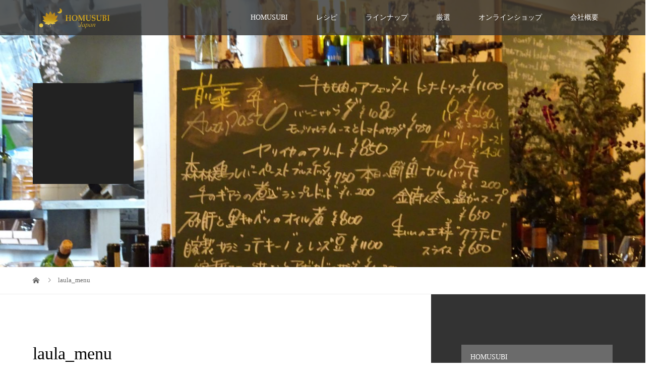

--- FILE ---
content_type: text/html; charset=UTF-8
request_url: https://homusubi.net/lineup/mari/laula_menu/
body_size: 11395
content:
<!DOCTYPE html>
<html lang="ja">
<head>
<meta charset="UTF-8">
<meta name="description" content="日本の美味しいお米を食べて頂きたい">
<meta name="viewport" content="width=device-width">
<meta name='robots' content='index, follow, max-image-preview:large, max-snippet:-1, max-video-preview:-1' />
	<style>img:is([sizes="auto" i], [sizes^="auto," i]) { contain-intrinsic-size: 3000px 1500px }</style>
	
	<!-- This site is optimized with the Yoast SEO plugin v25.7 - https://yoast.com/wordpress/plugins/seo/ -->
	<title>laula_menu - HOMUSUBI</title>
	<link rel="canonical" href="https://homusubi.net/lineup/mari/laula_menu/" />
	<meta property="og:locale" content="ja_JP" />
	<meta property="og:type" content="article" />
	<meta property="og:title" content="laula_menu - HOMUSUBI" />
	<meta property="og:url" content="https://homusubi.net/lineup/mari/laula_menu/" />
	<meta property="og:site_name" content="HOMUSUBI" />
	<meta property="og:image" content="https://homusubi.net/lineup/mari/laula_menu" />
	<meta property="og:image:width" content="1600" />
	<meta property="og:image:height" content="1200" />
	<meta property="og:image:type" content="image/jpeg" />
	<meta name="twitter:card" content="summary_large_image" />
	<script type="application/ld+json" class="yoast-schema-graph">{"@context":"https://schema.org","@graph":[{"@type":"WebPage","@id":"https://homusubi.net/lineup/mari/laula_menu/","url":"https://homusubi.net/lineup/mari/laula_menu/","name":"laula_menu - HOMUSUBI","isPartOf":{"@id":"https://homusubi.net/#website"},"primaryImageOfPage":{"@id":"https://homusubi.net/lineup/mari/laula_menu/#primaryimage"},"image":{"@id":"https://homusubi.net/lineup/mari/laula_menu/#primaryimage"},"thumbnailUrl":"https://homusubi.net/wp-content/uploads/2018/01/laula_menu.jpg","datePublished":"2018-01-25T04:11:39+00:00","breadcrumb":{"@id":"https://homusubi.net/lineup/mari/laula_menu/#breadcrumb"},"inLanguage":"ja","potentialAction":[{"@type":"ReadAction","target":["https://homusubi.net/lineup/mari/laula_menu/"]}]},{"@type":"ImageObject","inLanguage":"ja","@id":"https://homusubi.net/lineup/mari/laula_menu/#primaryimage","url":"https://homusubi.net/wp-content/uploads/2018/01/laula_menu.jpg","contentUrl":"https://homusubi.net/wp-content/uploads/2018/01/laula_menu.jpg","width":1600,"height":1200},{"@type":"BreadcrumbList","@id":"https://homusubi.net/lineup/mari/laula_menu/#breadcrumb","itemListElement":[{"@type":"ListItem","position":1,"name":"ホーム","item":"https://homusubi.net/"},{"@type":"ListItem","position":2,"name":"商品ラインナップ","item":"https://homusubi.net/lineup/"},{"@type":"ListItem","position":3,"name":"カスエラ「毬」","item":"https://homusubi.net/lineup/mari/"},{"@type":"ListItem","position":4,"name":"laula_menu"}]},{"@type":"WebSite","@id":"https://homusubi.net/#website","url":"https://homusubi.net/","name":"HOMUSUBI","description":"日本の美味しいお米を食べて頂きたい","potentialAction":[{"@type":"SearchAction","target":{"@type":"EntryPoint","urlTemplate":"https://homusubi.net/?s={search_term_string}"},"query-input":{"@type":"PropertyValueSpecification","valueRequired":true,"valueName":"search_term_string"}}],"inLanguage":"ja"}]}</script>
	<!-- / Yoast SEO plugin. -->


<link rel='dns-prefetch' href='//webfonts.xserver.jp' />
<link rel='dns-prefetch' href='//cdn.jsdelivr.net' />
<link rel="alternate" type="application/rss+xml" title="HOMUSUBI &raquo; laula_menu のコメントのフィード" href="https://homusubi.net/lineup/mari/laula_menu/feed/" />
<script type="text/javascript">
/* <![CDATA[ */
window._wpemojiSettings = {"baseUrl":"https:\/\/s.w.org\/images\/core\/emoji\/16.0.1\/72x72\/","ext":".png","svgUrl":"https:\/\/s.w.org\/images\/core\/emoji\/16.0.1\/svg\/","svgExt":".svg","source":{"concatemoji":"https:\/\/homusubi.net\/wp-includes\/js\/wp-emoji-release.min.js?ver=6.8.3"}};
/*! This file is auto-generated */
!function(s,n){var o,i,e;function c(e){try{var t={supportTests:e,timestamp:(new Date).valueOf()};sessionStorage.setItem(o,JSON.stringify(t))}catch(e){}}function p(e,t,n){e.clearRect(0,0,e.canvas.width,e.canvas.height),e.fillText(t,0,0);var t=new Uint32Array(e.getImageData(0,0,e.canvas.width,e.canvas.height).data),a=(e.clearRect(0,0,e.canvas.width,e.canvas.height),e.fillText(n,0,0),new Uint32Array(e.getImageData(0,0,e.canvas.width,e.canvas.height).data));return t.every(function(e,t){return e===a[t]})}function u(e,t){e.clearRect(0,0,e.canvas.width,e.canvas.height),e.fillText(t,0,0);for(var n=e.getImageData(16,16,1,1),a=0;a<n.data.length;a++)if(0!==n.data[a])return!1;return!0}function f(e,t,n,a){switch(t){case"flag":return n(e,"\ud83c\udff3\ufe0f\u200d\u26a7\ufe0f","\ud83c\udff3\ufe0f\u200b\u26a7\ufe0f")?!1:!n(e,"\ud83c\udde8\ud83c\uddf6","\ud83c\udde8\u200b\ud83c\uddf6")&&!n(e,"\ud83c\udff4\udb40\udc67\udb40\udc62\udb40\udc65\udb40\udc6e\udb40\udc67\udb40\udc7f","\ud83c\udff4\u200b\udb40\udc67\u200b\udb40\udc62\u200b\udb40\udc65\u200b\udb40\udc6e\u200b\udb40\udc67\u200b\udb40\udc7f");case"emoji":return!a(e,"\ud83e\udedf")}return!1}function g(e,t,n,a){var r="undefined"!=typeof WorkerGlobalScope&&self instanceof WorkerGlobalScope?new OffscreenCanvas(300,150):s.createElement("canvas"),o=r.getContext("2d",{willReadFrequently:!0}),i=(o.textBaseline="top",o.font="600 32px Arial",{});return e.forEach(function(e){i[e]=t(o,e,n,a)}),i}function t(e){var t=s.createElement("script");t.src=e,t.defer=!0,s.head.appendChild(t)}"undefined"!=typeof Promise&&(o="wpEmojiSettingsSupports",i=["flag","emoji"],n.supports={everything:!0,everythingExceptFlag:!0},e=new Promise(function(e){s.addEventListener("DOMContentLoaded",e,{once:!0})}),new Promise(function(t){var n=function(){try{var e=JSON.parse(sessionStorage.getItem(o));if("object"==typeof e&&"number"==typeof e.timestamp&&(new Date).valueOf()<e.timestamp+604800&&"object"==typeof e.supportTests)return e.supportTests}catch(e){}return null}();if(!n){if("undefined"!=typeof Worker&&"undefined"!=typeof OffscreenCanvas&&"undefined"!=typeof URL&&URL.createObjectURL&&"undefined"!=typeof Blob)try{var e="postMessage("+g.toString()+"("+[JSON.stringify(i),f.toString(),p.toString(),u.toString()].join(",")+"));",a=new Blob([e],{type:"text/javascript"}),r=new Worker(URL.createObjectURL(a),{name:"wpTestEmojiSupports"});return void(r.onmessage=function(e){c(n=e.data),r.terminate(),t(n)})}catch(e){}c(n=g(i,f,p,u))}t(n)}).then(function(e){for(var t in e)n.supports[t]=e[t],n.supports.everything=n.supports.everything&&n.supports[t],"flag"!==t&&(n.supports.everythingExceptFlag=n.supports.everythingExceptFlag&&n.supports[t]);n.supports.everythingExceptFlag=n.supports.everythingExceptFlag&&!n.supports.flag,n.DOMReady=!1,n.readyCallback=function(){n.DOMReady=!0}}).then(function(){return e}).then(function(){var e;n.supports.everything||(n.readyCallback(),(e=n.source||{}).concatemoji?t(e.concatemoji):e.wpemoji&&e.twemoji&&(t(e.twemoji),t(e.wpemoji)))}))}((window,document),window._wpemojiSettings);
/* ]]> */
</script>
<link rel='stylesheet' id='sbi_styles-css' href='https://homusubi.net/wp-content/plugins/instagram-feed/css/sbi-styles.min.css?ver=6.9.1' type='text/css' media='all' />
<style id='wp-emoji-styles-inline-css' type='text/css'>

	img.wp-smiley, img.emoji {
		display: inline !important;
		border: none !important;
		box-shadow: none !important;
		height: 1em !important;
		width: 1em !important;
		margin: 0 0.07em !important;
		vertical-align: -0.1em !important;
		background: none !important;
		padding: 0 !important;
	}
</style>
<link rel='stylesheet' id='wp-block-library-css' href='https://homusubi.net/wp-includes/css/dist/block-library/style.min.css?ver=6.8.3' type='text/css' media='all' />
<style id='classic-theme-styles-inline-css' type='text/css'>
/*! This file is auto-generated */
.wp-block-button__link{color:#fff;background-color:#32373c;border-radius:9999px;box-shadow:none;text-decoration:none;padding:calc(.667em + 2px) calc(1.333em + 2px);font-size:1.125em}.wp-block-file__button{background:#32373c;color:#fff;text-decoration:none}
</style>
<style id='global-styles-inline-css' type='text/css'>
:root{--wp--preset--aspect-ratio--square: 1;--wp--preset--aspect-ratio--4-3: 4/3;--wp--preset--aspect-ratio--3-4: 3/4;--wp--preset--aspect-ratio--3-2: 3/2;--wp--preset--aspect-ratio--2-3: 2/3;--wp--preset--aspect-ratio--16-9: 16/9;--wp--preset--aspect-ratio--9-16: 9/16;--wp--preset--color--black: #000000;--wp--preset--color--cyan-bluish-gray: #abb8c3;--wp--preset--color--white: #ffffff;--wp--preset--color--pale-pink: #f78da7;--wp--preset--color--vivid-red: #cf2e2e;--wp--preset--color--luminous-vivid-orange: #ff6900;--wp--preset--color--luminous-vivid-amber: #fcb900;--wp--preset--color--light-green-cyan: #7bdcb5;--wp--preset--color--vivid-green-cyan: #00d084;--wp--preset--color--pale-cyan-blue: #8ed1fc;--wp--preset--color--vivid-cyan-blue: #0693e3;--wp--preset--color--vivid-purple: #9b51e0;--wp--preset--gradient--vivid-cyan-blue-to-vivid-purple: linear-gradient(135deg,rgba(6,147,227,1) 0%,rgb(155,81,224) 100%);--wp--preset--gradient--light-green-cyan-to-vivid-green-cyan: linear-gradient(135deg,rgb(122,220,180) 0%,rgb(0,208,130) 100%);--wp--preset--gradient--luminous-vivid-amber-to-luminous-vivid-orange: linear-gradient(135deg,rgba(252,185,0,1) 0%,rgba(255,105,0,1) 100%);--wp--preset--gradient--luminous-vivid-orange-to-vivid-red: linear-gradient(135deg,rgba(255,105,0,1) 0%,rgb(207,46,46) 100%);--wp--preset--gradient--very-light-gray-to-cyan-bluish-gray: linear-gradient(135deg,rgb(238,238,238) 0%,rgb(169,184,195) 100%);--wp--preset--gradient--cool-to-warm-spectrum: linear-gradient(135deg,rgb(74,234,220) 0%,rgb(151,120,209) 20%,rgb(207,42,186) 40%,rgb(238,44,130) 60%,rgb(251,105,98) 80%,rgb(254,248,76) 100%);--wp--preset--gradient--blush-light-purple: linear-gradient(135deg,rgb(255,206,236) 0%,rgb(152,150,240) 100%);--wp--preset--gradient--blush-bordeaux: linear-gradient(135deg,rgb(254,205,165) 0%,rgb(254,45,45) 50%,rgb(107,0,62) 100%);--wp--preset--gradient--luminous-dusk: linear-gradient(135deg,rgb(255,203,112) 0%,rgb(199,81,192) 50%,rgb(65,88,208) 100%);--wp--preset--gradient--pale-ocean: linear-gradient(135deg,rgb(255,245,203) 0%,rgb(182,227,212) 50%,rgb(51,167,181) 100%);--wp--preset--gradient--electric-grass: linear-gradient(135deg,rgb(202,248,128) 0%,rgb(113,206,126) 100%);--wp--preset--gradient--midnight: linear-gradient(135deg,rgb(2,3,129) 0%,rgb(40,116,252) 100%);--wp--preset--font-size--small: 13px;--wp--preset--font-size--medium: 20px;--wp--preset--font-size--large: 36px;--wp--preset--font-size--x-large: 42px;--wp--preset--spacing--20: 0.44rem;--wp--preset--spacing--30: 0.67rem;--wp--preset--spacing--40: 1rem;--wp--preset--spacing--50: 1.5rem;--wp--preset--spacing--60: 2.25rem;--wp--preset--spacing--70: 3.38rem;--wp--preset--spacing--80: 5.06rem;--wp--preset--shadow--natural: 6px 6px 9px rgba(0, 0, 0, 0.2);--wp--preset--shadow--deep: 12px 12px 50px rgba(0, 0, 0, 0.4);--wp--preset--shadow--sharp: 6px 6px 0px rgba(0, 0, 0, 0.2);--wp--preset--shadow--outlined: 6px 6px 0px -3px rgba(255, 255, 255, 1), 6px 6px rgba(0, 0, 0, 1);--wp--preset--shadow--crisp: 6px 6px 0px rgba(0, 0, 0, 1);}:where(.is-layout-flex){gap: 0.5em;}:where(.is-layout-grid){gap: 0.5em;}body .is-layout-flex{display: flex;}.is-layout-flex{flex-wrap: wrap;align-items: center;}.is-layout-flex > :is(*, div){margin: 0;}body .is-layout-grid{display: grid;}.is-layout-grid > :is(*, div){margin: 0;}:where(.wp-block-columns.is-layout-flex){gap: 2em;}:where(.wp-block-columns.is-layout-grid){gap: 2em;}:where(.wp-block-post-template.is-layout-flex){gap: 1.25em;}:where(.wp-block-post-template.is-layout-grid){gap: 1.25em;}.has-black-color{color: var(--wp--preset--color--black) !important;}.has-cyan-bluish-gray-color{color: var(--wp--preset--color--cyan-bluish-gray) !important;}.has-white-color{color: var(--wp--preset--color--white) !important;}.has-pale-pink-color{color: var(--wp--preset--color--pale-pink) !important;}.has-vivid-red-color{color: var(--wp--preset--color--vivid-red) !important;}.has-luminous-vivid-orange-color{color: var(--wp--preset--color--luminous-vivid-orange) !important;}.has-luminous-vivid-amber-color{color: var(--wp--preset--color--luminous-vivid-amber) !important;}.has-light-green-cyan-color{color: var(--wp--preset--color--light-green-cyan) !important;}.has-vivid-green-cyan-color{color: var(--wp--preset--color--vivid-green-cyan) !important;}.has-pale-cyan-blue-color{color: var(--wp--preset--color--pale-cyan-blue) !important;}.has-vivid-cyan-blue-color{color: var(--wp--preset--color--vivid-cyan-blue) !important;}.has-vivid-purple-color{color: var(--wp--preset--color--vivid-purple) !important;}.has-black-background-color{background-color: var(--wp--preset--color--black) !important;}.has-cyan-bluish-gray-background-color{background-color: var(--wp--preset--color--cyan-bluish-gray) !important;}.has-white-background-color{background-color: var(--wp--preset--color--white) !important;}.has-pale-pink-background-color{background-color: var(--wp--preset--color--pale-pink) !important;}.has-vivid-red-background-color{background-color: var(--wp--preset--color--vivid-red) !important;}.has-luminous-vivid-orange-background-color{background-color: var(--wp--preset--color--luminous-vivid-orange) !important;}.has-luminous-vivid-amber-background-color{background-color: var(--wp--preset--color--luminous-vivid-amber) !important;}.has-light-green-cyan-background-color{background-color: var(--wp--preset--color--light-green-cyan) !important;}.has-vivid-green-cyan-background-color{background-color: var(--wp--preset--color--vivid-green-cyan) !important;}.has-pale-cyan-blue-background-color{background-color: var(--wp--preset--color--pale-cyan-blue) !important;}.has-vivid-cyan-blue-background-color{background-color: var(--wp--preset--color--vivid-cyan-blue) !important;}.has-vivid-purple-background-color{background-color: var(--wp--preset--color--vivid-purple) !important;}.has-black-border-color{border-color: var(--wp--preset--color--black) !important;}.has-cyan-bluish-gray-border-color{border-color: var(--wp--preset--color--cyan-bluish-gray) !important;}.has-white-border-color{border-color: var(--wp--preset--color--white) !important;}.has-pale-pink-border-color{border-color: var(--wp--preset--color--pale-pink) !important;}.has-vivid-red-border-color{border-color: var(--wp--preset--color--vivid-red) !important;}.has-luminous-vivid-orange-border-color{border-color: var(--wp--preset--color--luminous-vivid-orange) !important;}.has-luminous-vivid-amber-border-color{border-color: var(--wp--preset--color--luminous-vivid-amber) !important;}.has-light-green-cyan-border-color{border-color: var(--wp--preset--color--light-green-cyan) !important;}.has-vivid-green-cyan-border-color{border-color: var(--wp--preset--color--vivid-green-cyan) !important;}.has-pale-cyan-blue-border-color{border-color: var(--wp--preset--color--pale-cyan-blue) !important;}.has-vivid-cyan-blue-border-color{border-color: var(--wp--preset--color--vivid-cyan-blue) !important;}.has-vivid-purple-border-color{border-color: var(--wp--preset--color--vivid-purple) !important;}.has-vivid-cyan-blue-to-vivid-purple-gradient-background{background: var(--wp--preset--gradient--vivid-cyan-blue-to-vivid-purple) !important;}.has-light-green-cyan-to-vivid-green-cyan-gradient-background{background: var(--wp--preset--gradient--light-green-cyan-to-vivid-green-cyan) !important;}.has-luminous-vivid-amber-to-luminous-vivid-orange-gradient-background{background: var(--wp--preset--gradient--luminous-vivid-amber-to-luminous-vivid-orange) !important;}.has-luminous-vivid-orange-to-vivid-red-gradient-background{background: var(--wp--preset--gradient--luminous-vivid-orange-to-vivid-red) !important;}.has-very-light-gray-to-cyan-bluish-gray-gradient-background{background: var(--wp--preset--gradient--very-light-gray-to-cyan-bluish-gray) !important;}.has-cool-to-warm-spectrum-gradient-background{background: var(--wp--preset--gradient--cool-to-warm-spectrum) !important;}.has-blush-light-purple-gradient-background{background: var(--wp--preset--gradient--blush-light-purple) !important;}.has-blush-bordeaux-gradient-background{background: var(--wp--preset--gradient--blush-bordeaux) !important;}.has-luminous-dusk-gradient-background{background: var(--wp--preset--gradient--luminous-dusk) !important;}.has-pale-ocean-gradient-background{background: var(--wp--preset--gradient--pale-ocean) !important;}.has-electric-grass-gradient-background{background: var(--wp--preset--gradient--electric-grass) !important;}.has-midnight-gradient-background{background: var(--wp--preset--gradient--midnight) !important;}.has-small-font-size{font-size: var(--wp--preset--font-size--small) !important;}.has-medium-font-size{font-size: var(--wp--preset--font-size--medium) !important;}.has-large-font-size{font-size: var(--wp--preset--font-size--large) !important;}.has-x-large-font-size{font-size: var(--wp--preset--font-size--x-large) !important;}
:where(.wp-block-post-template.is-layout-flex){gap: 1.25em;}:where(.wp-block-post-template.is-layout-grid){gap: 1.25em;}
:where(.wp-block-columns.is-layout-flex){gap: 2em;}:where(.wp-block-columns.is-layout-grid){gap: 2em;}
:root :where(.wp-block-pullquote){font-size: 1.5em;line-height: 1.6;}
</style>
<link rel='stylesheet' id='contact-form-7-css' href='https://homusubi.net/wp-content/plugins/contact-form-7/includes/css/styles.css?ver=6.1.1' type='text/css' media='all' />
<link rel='stylesheet' id='tcd-maps-css' href='https://homusubi.net/wp-content/plugins/tcd-google-maps/admin.css?ver=6.8.3' type='text/css' media='all' />
<link rel='stylesheet' id='vogue-style-css' href='https://homusubi.net/wp-content/themes/vogue_tcd051/style.css?ver=1.1.6' type='text/css' media='all' />
<link rel='stylesheet' id='usces_default_css-css' href='https://homusubi.net/wp-content/plugins/usc-e-shop/css/usces_default.css?ver=2.11.27.2601211' type='text/css' media='all' />
<link rel='stylesheet' id='dashicons-css' href='https://homusubi.net/wp-includes/css/dashicons.min.css?ver=6.8.3' type='text/css' media='all' />
<link rel='stylesheet' id='usces_cart_css-css' href='https://homusubi.net/wp-content/plugins/usc-e-shop/css/usces_cart.css?ver=2.11.27.2601211' type='text/css' media='all' />
<script type="text/javascript" src="https://homusubi.net/wp-includes/js/jquery/jquery.min.js?ver=3.7.1" id="jquery-core-js"></script>
<script type="text/javascript" src="https://homusubi.net/wp-includes/js/jquery/jquery-migrate.min.js?ver=3.4.1" id="jquery-migrate-js"></script>
<script type="text/javascript" src="//webfonts.xserver.jp/js/xserverv3.js?fadein=0&amp;ver=2.0.8" id="typesquare_std-js"></script>
<link rel="https://api.w.org/" href="https://homusubi.net/wp-json/" /><link rel="alternate" title="JSON" type="application/json" href="https://homusubi.net/wp-json/wp/v2/media/150" /><link rel="EditURI" type="application/rsd+xml" title="RSD" href="https://homusubi.net/xmlrpc.php?rsd" />
<meta name="generator" content="WordPress 6.8.3" />
<link rel='shortlink' href='https://homusubi.net/?p=150' />
<link rel="alternate" title="oEmbed (JSON)" type="application/json+oembed" href="https://homusubi.net/wp-json/oembed/1.0/embed?url=https%3A%2F%2Fhomusubi.net%2Flineup%2Fmari%2Flaula_menu%2F" />
<link rel="alternate" title="oEmbed (XML)" type="text/xml+oembed" href="https://homusubi.net/wp-json/oembed/1.0/embed?url=https%3A%2F%2Fhomusubi.net%2Flineup%2Fmari%2Flaula_menu%2F&#038;format=xml" />
<link rel="shortcut icon" href="https://homusubi.net/wp-content/uploads/2018/04/logo_205.jpg">
<style>
/* primary color */
.p-widget-search__submit:hover, .slick-arrow:hover, .p-tab__content-pager-item.is-active a, .p-tab__content-pager-item a:hover, .p-content04__slider .slick-arrow:hover, .p-hero-header__link:hover, .c-comment__form-submit:hover, .p-page-links a span, .p-pager__item span, .p-pager__item a:hover, .p-global-nav .sub-menu a:hover, .p-button:hover, .c-pw__btn--submit, .p-content02 .slick-arrow:hover { background: #0a0000; }
.p-article04__category a:hover, .p-article04__title a:hover, .p-content03__blog-archive-link:hover, .p-content03__news-archive-link:hover, .p-latest-news__archive-link:hover, .p-article01__title a:hover, .p-article01__category a:hover, .widget_nav_menu a:hover, .p-breadcrumb__item a:hover, .p-social-nav__item a:hover, .p-article03__title a:hover, .p-widget-post-list__item-title a:hover { color: #0a0000; }
/* secondary color */
.p-widget-search__submit, .p-latest-news__title, .p-tab__nav-item.is-active a, .p-tab__nav-item a:hover, .slick-arrow, .slick-arrow:focus, .p-tab__content-pager-item a, .p-content04__slider .slick-arrow, .p-hero-header__link, .p-hero-header .slick-arrow, .c-comment__form-submit, .p-page-links span, .p-page-links a span:hover, .p-pager__item a, .p-pager__item .dots, .p-widget__title, .p-global-nav .sub-menu a, .p-content02 .slick-arrow { background: #6b6b6b; }
.p-tab__content-img-nav { background: rgba(34, 34, 34, 0.7); }
.p-tab__nav-item.is-active a, .p-tab__nav-item a:hover { border-color: #6b6b6b }

/* font type */
body { font-family: "Times New Roman", "游明朝", "Yu Mincho", "游明朝体", "YuMincho", "ヒラギノ明朝 Pro W3", "Hiragino Mincho Pro", "HiraMinProN-W3", "HGS明朝E", "ＭＳ Ｐ明朝", "MS PMincho", serif; }

/* headline font type */
.p-page-header__title, .p-archive-header__title, .p-article01__title, .p-article02__title, .p-entry__title, .p-main-image__title, .c-nav01__item, .p-article03__title, .p-widget-post-list__item-title, .p-content02__item-title, .p-content01__catch, .p-content04__catch, .p-article04__title, .p-content03__blog-catch, .p-content03__news-catch, .p-hero-header__nav-item-title, .p-hero-header__slider-item-title {
font-family: "Times New Roman", "游明朝", "Yu Mincho", "游明朝体", "YuMincho", "ヒラギノ明朝 Pro W3", "Hiragino Mincho Pro", "HiraMinProN-W3", "HGS明朝E", "ＭＳ Ｐ明朝", "MS PMincho", serif; font-weight: 500;
}

/* sidebar */
.l-contents { background: linear-gradient(to right, #fff 0%, #fff 50%, #333333 50%, #333333 100%); }
.l-contents--rev { background: linear-gradient(to left, #fff 0%, #fff 50%, #333333 50%, #333333 100%); }
.l-secondary { background: #333333; }

/* load */

/* hover effect */
.p-hover-effect--type1:hover img { -webkit-transform: scale(1.2); transform: scale(1.2); }
.p-hover-effect--type2 img { margin-left: 15px; -webkit-transform: scale(1.3) translate3d(-15px, 0, 0); transform: scale(1.3) translate3d(-15px, 0, 0); }
.p-hover-effect--type2:hover img { opacity: 0.5 }
.p-hover-effect--type3 { background: #ffffff; }
.p-hover-effect--type3:hover img { opacity: 0.5; }

/* splash */
@-webkit-keyframes splashImageFadeIn { from { opacity: 0; } to { opacity: ; } }
@keyframes splashImageFadeIn { from { opacity: 0; } to { opacity: ; } }

/* contents builder */
#cb_0 .p-main-image__btn { background: #aa0000; }
#cb_0 .p-main-image__btn:hover { background: #004353; }
#cb_1 .p-main-image__btn { background: #ba472a; }
#cb_1 .p-main-image__btn:hover { background: #004353; }
#cb_2 .p-main-image__btn { background: #b20000; }
#cb_2 .p-main-image__btn:hover { background: #d80000; }
#cb_4 .p-main-image__btn { background: #b20000; }
#cb_4 .p-main-image__btn:hover { background: #d80000; }
#cb_8 .p-main-image__btn { background: #b20000; }
#cb_8 .p-main-image__btn:hover { background: #d80000; }
#cb_9 .p-main-image__btn { background: #b20000; }
#cb_9 .p-main-image__btn:hover { background: #d80000; }
#cb_10 .p-main-image__btn { background: #b20000; }
#cb_10 .p-main-image__btn:hover { background: #d80000; }
#cb_11 .p-main-image__btn { background: #b20000; }
#cb_11 .p-main-image__btn:hover { background: #d80000; }
#cb_12 .p-content04__btn { background: #b20000; }
#cb_12 .p-content04__btn:hover { background: #d80000; }
#cb_13 .p-content03__news-list-item a:hover { background: #333333; }
@media only screen and (max-width: 767px) { .p-content03__news-list { background: #222222; } }

/* entry body */
.p-entry__body, .p-entry__body p { font-size: 20px; }
.p-entry__body a { color: #ffffff; }

/* plan */
.p-content02__item { width: 33.333333333333%; } 
.p-content02__item a:hover .p-content02__item-img { opacity: 0.7; }

/* header */
.l-header { background: rgba(51, 51, 51, 0.8); }
.l-header__logo a, .p-global-nav > li > a, .c-menu-button { color: #ffffff; }
.l-header__logo a:hover, .p-global-nav > li > a:hover { color: #555555; }
.l-header { -webkit-animation: slideDown 1.5s ease-in-out 0s forwards; animation: slideDown 1.5s ease-in-out 0s forwards;
}
.p-hero-header__link { -webkit-animation: slideUp 1.5s ease-in-out 0s forwards; animation: slideUp 1.5s ease-in-out 0s forwards; }


/* footer */
.p-request__btn { background: #888888; }
.p-request__btn:hover { background: #666666; }

/* password protected pages */
.c-pw .c-pw__btn--register { background: #0a0000; color: #fff; }
.c-pw__btn--register:hover { background: #6b6b6b; }

/* responsive */
@media only screen and (max-width: 991px) {
.p-pagetop a { background: #6b6b6b }
}
@media only screen and (max-width: 767px) {
.l-header { background: #333333; animation: none; -webkit-animation: none; }
.p-request > a::after { color: #ffffff; }
.p-content02__item { width: 100%; }
.p-tab .slick-arrow:hover, .p-content04 .slick-arrow:hover { background: #6b6b6b; }
}

/* custom CSS */
</style>
<style type="text/css">

</style>
<link rel="icon" href="https://homusubi.net/wp-content/uploads/2018/04/cropped-350正方形-32x32.png" sizes="32x32" />
<link rel="icon" href="https://homusubi.net/wp-content/uploads/2018/04/cropped-350正方形-192x192.png" sizes="192x192" />
<link rel="apple-touch-icon" href="https://homusubi.net/wp-content/uploads/2018/04/cropped-350正方形-180x180.png" />
<meta name="msapplication-TileImage" content="https://homusubi.net/wp-content/uploads/2018/04/cropped-350正方形-270x270.png" />
</head>
<body class="attachment wp-singular attachment-template-default attachmentid-150 attachment-jpeg wp-theme-vogue_tcd051">
<header id="js-header" class="l-header is-active">
	<div class="l-header__inner">
				<div class="l-header__logo c-logo c-logo--retina">
								<a href="https://homusubi.net/">
				<img src="https://homusubi.net/wp-content/uploads/2020/01/n-1-e1578718661492.png" alt="HOMUSUBI">
			</a>
					</div>		<a href="#" id="js-menu-button" class="p-menu-button c-menu-button"></a>
		<nav class="menu-%e3%82%b0%e3%83%ad%e3%83%bc%e3%83%90%e3%83%ab%e3%83%a1%e3%83%8b%e3%83%a5%e3%83%bc-container"><ul id="js-global-nav" class="p-global-nav u-clearfix"><li id="menu-item-363" class="menu-item menu-item-type-post_type menu-item-object-page menu-item-has-children menu-item-363"><a href="https://homusubi.net/homusubi/">HOMUSUBI<span></span></a>
<ul class="sub-menu">
	<li id="menu-item-650" class="menu-item menu-item-type-post_type menu-item-object-page menu-item-650"><a href="https://homusubi.net/homusubi/%e8%a3%bd%e5%93%81%e3%81%ae%e7%89%b9%e6%80%a7/">製品の特性<span></span></a></li>
	<li id="menu-item-203" class="menu-item menu-item-type-post_type menu-item-object-page menu-item-203"><a href="https://homusubi.net/homusubi/story/">ストーリー<span></span></a></li>
	<li id="menu-item-396" class="menu-item menu-item-type-post_type menu-item-object-page menu-item-396"><a href="https://homusubi.net/homusubi/kodawari/">７つのこだわり<span></span></a></li>
</ul>
</li>
<li id="menu-item-1001" class="menu-item menu-item-type-custom menu-item-object-custom menu-item-1001"><a href="https://homusubi.net/%e3%83%96%e3%83%ad%e3%82%b0%e4%b8%80%e8%a6%a7%e3%83%9a%e3%83%bc%e3%82%b8/">レシピ<span></span></a></li>
<li id="menu-item-94" class="menu-item menu-item-type-post_type menu-item-object-page menu-item-has-children menu-item-94"><a href="https://homusubi.net/lineup/">ラインナップ<span></span></a>
<ul class="sub-menu">
	<li id="menu-item-1080" class="menu-item menu-item-type-post_type menu-item-object-page menu-item-1080"><a href="https://homusubi.net/lineup/%e7%82%ad%e9%8d%8b%e3%80%8c%e7%b5%90%e3%80%8d/">炭鍋「結」<span></span></a></li>
	<li id="menu-item-107" class="menu-item menu-item-type-post_type menu-item-object-page menu-item-107"><a href="https://homusubi.net/lineup/rakugokoro/">和鍋「楽ごころ」<span></span></a></li>
	<li id="menu-item-110" class="menu-item menu-item-type-post_type menu-item-object-page menu-item-110"><a href="https://homusubi.net/lineup/zen/">禅鍋「禅」<span></span></a></li>
	<li id="menu-item-116" class="menu-item menu-item-type-post_type menu-item-object-page menu-item-116"><a href="https://homusubi.net/lineup/aki/">禅鍋「秋」<span></span></a></li>
	<li id="menu-item-113" class="menu-item menu-item-type-post_type menu-item-object-page menu-item-113"><a href="https://homusubi.net/lineup/mai/">ココット「舞」<span></span></a></li>
	<li id="menu-item-122" class="menu-item menu-item-type-post_type menu-item-object-page menu-item-122"><a href="https://homusubi.net/lineup/ten/">板焼鍋「天」<span></span></a></li>
	<li id="menu-item-144" class="menu-item menu-item-type-post_type menu-item-object-page menu-item-144"><a href="https://homusubi.net/lineup/hiraki/">飯釜「啓」<span></span></a></li>
	<li id="menu-item-156" class="menu-item menu-item-type-post_type menu-item-object-page menu-item-156"><a href="https://homusubi.net/lineup/mari/">カスエラ「毬」<span></span></a></li>
	<li id="menu-item-486" class="menu-item menu-item-type-post_type menu-item-object-page menu-item-486"><a href="https://homusubi.net/lineup/homura/">焼板「焔」<span></span></a></li>
</ul>
</li>
<li id="menu-item-736" class="menu-item menu-item-type-custom menu-item-object-custom menu-item-home menu-item-has-children menu-item-736"><a href="https://homusubi.net/">厳選<span></span></a>
<ul class="sub-menu">
	<li id="menu-item-125" class="menu-item menu-item-type-post_type menu-item-object-page menu-item-has-children menu-item-125"><a href="https://homusubi.net/shopintrodauction/">お店<span></span></a>
	<ul class="sub-menu">
		<li id="menu-item-103" class="menu-item menu-item-type-post_type menu-item-object-page menu-item-103"><a href="https://homusubi.net/shopintrodauction/rakushin/">楽心<span></span></a></li>
		<li id="menu-item-170" class="menu-item menu-item-type-post_type menu-item-object-page menu-item-170"><a href="https://homusubi.net/shopintrodauction/laulaitarico/">ラウラ・イタリコ<span></span></a></li>
		<li id="menu-item-266" class="menu-item menu-item-type-post_type menu-item-object-page menu-item-266"><a href="https://homusubi.net/shopintrodauction/ikkonsansai-2/">一献三菜<span></span></a></li>
		<li id="menu-item-1017" class="menu-item menu-item-type-post_type menu-item-object-page menu-item-1017"><a href="https://homusubi.net/shopintrodauction/%e7%ae%95%e8%bc%aa%e4%ba%ad/">箕輪亭<span></span></a></li>
	</ul>
</li>
	<li id="menu-item-735" class="menu-item menu-item-type-custom menu-item-object-custom menu-item-735"><a href="https://homusubi.net/yukihotaka/">こだわりのお米<span></span></a></li>
	<li id="menu-item-749" class="menu-item menu-item-type-post_type menu-item-object-page menu-item-has-children menu-item-749"><a href="https://homusubi.net/%e3%81%93%e3%81%a0%e3%82%8f%e3%82%8a%e3%81%ae%e3%81%8a%e8%8c%b6/">こだわりのお茶<span></span></a>
	<ul class="sub-menu">
		<li id="menu-item-458" class="menu-item menu-item-type-post_type menu-item-object-page menu-item-458"><a href="https://homusubi.net/%e3%81%93%e3%81%a0%e3%82%8f%e3%82%8a%e3%81%ae%e3%81%8a%e8%8c%b6/fullmoontea/">満月茶<span></span></a></li>
		<li id="menu-item-457" class="menu-item menu-item-type-post_type menu-item-object-page menu-item-457"><a href="https://homusubi.net/%e3%81%93%e3%81%a0%e3%82%8f%e3%82%8a%e3%81%ae%e3%81%8a%e8%8c%b6/newmoontea/">新月茶<span></span></a></li>
		<li id="menu-item-456" class="menu-item menu-item-type-post_type menu-item-object-page menu-item-456"><a href="https://homusubi.net/%e3%81%93%e3%81%a0%e3%82%8f%e3%82%8a%e3%81%ae%e3%81%8a%e8%8c%b6/crescentmoontea/">三日月茶<span></span></a></li>
	</ul>
</li>
	<li id="menu-item-861" class="menu-item menu-item-type-post_type menu-item-object-page menu-item-has-children menu-item-861"><a href="https://homusubi.net/%e4%bc%9d%e7%b5%b1%e5%b7%a5%e8%8a%b8%e5%93%81/">伝統工芸品<span></span></a>
	<ul class="sub-menu">
		<li id="menu-item-484" class="menu-item menu-item-type-post_type menu-item-object-page menu-item-484"><a href="https://homusubi.net/tou/">行灯「燈」<span></span></a></li>
	</ul>
</li>
</ul>
</li>
<li id="menu-item-933" class="menu-item menu-item-type-custom menu-item-object-custom menu-item-933"><a href="https://www.thebecos.com/ja/brand/sc-sc.html">オンラインショップ<span></span></a></li>
<li id="menu-item-1191" class="menu-item menu-item-type-post_type menu-item-object-page menu-item-has-children menu-item-1191"><a href="https://homusubi.net/company/">会社概要<span></span></a>
<ul class="sub-menu">
	<li id="menu-item-1220" class="menu-item menu-item-type-post_type menu-item-object-page menu-item-1220"><a href="https://homusubi.net/%e3%81%94%e3%81%82%e3%81%84%e3%81%95%e3%81%a4/">ごあいさつ<span></span></a></li>
</ul>
</li>
</ul></nav>	</div>
</header>
<main class="l-main">	
		<header class="p-page-header" style="background-image: url(https://homusubi.net/wp-content/uploads/2018/01/laula_menu.jpg);">
		<div class="p-page-header__inner l-inner">
						<div class="p-page-header__title" style="background: rgba(0, 0, 0, ); color: ; font-size: px;"></div>
					</div>
	</header>
		<div class="p-breadcrumb c-breadcrumb">
		<ul class="p-breadcrumb__inner l-inner" itemscope itemtype="http://schema.org/BreadcrumbList">
			<li class="p-breadcrumb__item c-breadcrumb__item c-breadcrumb__item--home" itemprop="itemListElement" itemscope
      itemtype="http://schema.org/ListItem">
				<a href="https://homusubi.net/" itemscope itemtype="http://schema.org/Thing"
       itemprop="item"><span itemprop="name">HOME</span></a>
				<meta itemprop="position" content="1" />
			</li>
						<li class="p-breadcrumb__item c-breadcrumb__item">laula_menu</li>
					</ul>	
	</div>	
	<div class="l-contents">
		<div class="l-contents__inner l-inner">
						<article class="p-entry l-primary">
				<header class="p-entry__header">
					<h1 class="p-entry__title" style="font-size: 34px;">laula_menu</h1>
				</header>
								<div class="p-entry__body">
					<p class="attachment"><a href='https://homusubi.net/wp-content/uploads/2018/01/laula_menu.jpg'><img fetchpriority="high" decoding="async" width="300" height="225" src="https://homusubi.net/wp-content/uploads/2018/01/laula_menu-300x225.jpg" class="attachment-medium size-medium" alt="" srcset="https://homusubi.net/wp-content/uploads/2018/01/laula_menu-300x225.jpg 300w, https://homusubi.net/wp-content/uploads/2018/01/laula_menu-768x576.jpg 768w, https://homusubi.net/wp-content/uploads/2018/01/laula_menu-1024x768.jpg 1024w, https://homusubi.net/wp-content/uploads/2018/01/laula_menu.jpg 1600w" sizes="(max-width: 300px) 100vw, 300px" /></a></p>
				</div>
			</article>
			<section class="l-secondary">
	<div class="p-widget widget_nav_menu">
<h2 class="p-widget__title">HOMUSUBI</h2><div class="menu-homusubi-container"><ul id="menu-homusubi" class="menu"><li id="menu-item-1082" class="menu-item menu-item-type-post_type menu-item-object-page menu-item-1082"><a href="https://homusubi.net/lineup/%e7%82%ad%e9%8d%8b%e3%80%8c%e7%b5%90%e3%80%8d/">炭鍋「結」</a></li>
<li id="menu-item-234" class="menu-item menu-item-type-post_type menu-item-object-page menu-item-234"><a href="https://homusubi.net/lineup/rakugokoro/">和鍋「楽ごころ」</a></li>
<li id="menu-item-233" class="menu-item menu-item-type-post_type menu-item-object-page menu-item-233"><a href="https://homusubi.net/lineup/zen/">禅鍋「禅」</a></li>
<li id="menu-item-231" class="menu-item menu-item-type-post_type menu-item-object-page menu-item-231"><a href="https://homusubi.net/lineup/aki/">禅鍋「秋」</a></li>
<li id="menu-item-232" class="menu-item menu-item-type-post_type menu-item-object-page menu-item-232"><a href="https://homusubi.net/lineup/mai/">ココット「舞」</a></li>
<li id="menu-item-229" class="menu-item menu-item-type-post_type menu-item-object-page menu-item-229"><a href="https://homusubi.net/lineup/ten/">板焼鍋「天」</a></li>
<li id="menu-item-228" class="menu-item menu-item-type-post_type menu-item-object-page menu-item-228"><a href="https://homusubi.net/lineup/hiraki/">飯釜「啓」</a></li>
<li id="menu-item-230" class="menu-item menu-item-type-post_type menu-item-object-page menu-item-230"><a href="https://homusubi.net/lineup/tatsu/">飯釜「辰」</a></li>
<li id="menu-item-227" class="menu-item menu-item-type-post_type menu-item-object-page menu-item-227"><a href="https://homusubi.net/lineup/mari/">カスエラ「毬」</a></li>
</ul></div></div>
<div class="p-widget widget_nav_menu">
<h2 class="p-widget__title">店舗紹介</h2><div class="menu-%e5%ba%97%e8%88%97%e7%b4%b9%e4%bb%8b-container"><ul id="menu-%e5%ba%97%e8%88%97%e7%b4%b9%e4%bb%8b" class="menu"><li id="menu-item-236" class="menu-item menu-item-type-post_type menu-item-object-page menu-item-236"><a href="https://homusubi.net/shopintrodauction/rakushin/">楽心</a></li>
<li id="menu-item-235" class="menu-item menu-item-type-post_type menu-item-object-page menu-item-235"><a href="https://homusubi.net/shopintrodauction/laulaitarico/">ラウラ・イタリコ</a></li>
<li id="menu-item-267" class="menu-item menu-item-type-post_type menu-item-object-page menu-item-267"><a href="https://homusubi.net/shopintrodauction/ikkonsansai-2/">一献三菜</a></li>
<li id="menu-item-1084" class="menu-item menu-item-type-post_type menu-item-object-page menu-item-1084"><a href="https://homusubi.net/shopintrodauction/%e7%ae%95%e8%bc%aa%e4%ba%ad/">箕輪亭</a></li>
</ul></div></div>
</section>
		</div>
	</div>
</main>
<footer class="l-footer" style="background: #000000;">
	<div id="js-pagetop" class="p-pagetop"><a href="#"></a></div>
	<section class="p-widget-area" style="background: #ffffff;">
		<div class="p-widget-area__inner l-inner u-clearfix">
			<div class="p-footer-widget widget_nav_menu">
<h2 class="p-footer-widget__title">What&#8217;s</h2><div class="menu-what-container"><ul id="menu-what" class="menu"><li id="menu-item-365" class="menu-item menu-item-type-post_type menu-item-object-page menu-item-365"><a href="https://homusubi.net/homusubi/">HOMUSUBI</a></li>
<li id="menu-item-733" class="menu-item menu-item-type-post_type menu-item-object-page menu-item-733"><a href="https://homusubi.net/homusubi/%e8%a3%bd%e5%93%81%e3%81%ae%e7%89%b9%e6%80%a7/">製品の特性</a></li>
<li id="menu-item-256" class="menu-item menu-item-type-post_type menu-item-object-page menu-item-256"><a href="https://homusubi.net/homusubi/story/">ストーリー</a></li>
<li id="menu-item-732" class="menu-item menu-item-type-post_type menu-item-object-page menu-item-732"><a href="https://homusubi.net/homusubi/kodawari/">７つのこだわり</a></li>
</ul></div></div>
<div class="p-footer-widget widget_nav_menu">
<h2 class="p-footer-widget__title">ラインナップ</h2><div class="menu-homusubi-container"><ul id="menu-homusubi-1" class="menu"><li class="menu-item menu-item-type-post_type menu-item-object-page menu-item-1082"><a href="https://homusubi.net/lineup/%e7%82%ad%e9%8d%8b%e3%80%8c%e7%b5%90%e3%80%8d/">炭鍋「結」</a></li>
<li class="menu-item menu-item-type-post_type menu-item-object-page menu-item-234"><a href="https://homusubi.net/lineup/rakugokoro/">和鍋「楽ごころ」</a></li>
<li class="menu-item menu-item-type-post_type menu-item-object-page menu-item-233"><a href="https://homusubi.net/lineup/zen/">禅鍋「禅」</a></li>
<li class="menu-item menu-item-type-post_type menu-item-object-page menu-item-231"><a href="https://homusubi.net/lineup/aki/">禅鍋「秋」</a></li>
<li class="menu-item menu-item-type-post_type menu-item-object-page menu-item-232"><a href="https://homusubi.net/lineup/mai/">ココット「舞」</a></li>
<li class="menu-item menu-item-type-post_type menu-item-object-page menu-item-229"><a href="https://homusubi.net/lineup/ten/">板焼鍋「天」</a></li>
<li class="menu-item menu-item-type-post_type menu-item-object-page menu-item-228"><a href="https://homusubi.net/lineup/hiraki/">飯釜「啓」</a></li>
<li class="menu-item menu-item-type-post_type menu-item-object-page menu-item-230"><a href="https://homusubi.net/lineup/tatsu/">飯釜「辰」</a></li>
<li class="menu-item menu-item-type-post_type menu-item-object-page menu-item-227"><a href="https://homusubi.net/lineup/mari/">カスエラ「毬」</a></li>
</ul></div></div>
<div class="p-footer-widget widget_nav_menu">
<h2 class="p-footer-widget__title">お店紹介</h2><div class="menu-%e5%ba%97%e8%88%97%e7%b4%b9%e4%bb%8b-container"><ul id="menu-%e5%ba%97%e8%88%97%e7%b4%b9%e4%bb%8b-1" class="menu"><li class="menu-item menu-item-type-post_type menu-item-object-page menu-item-236"><a href="https://homusubi.net/shopintrodauction/rakushin/">楽心</a></li>
<li class="menu-item menu-item-type-post_type menu-item-object-page menu-item-235"><a href="https://homusubi.net/shopintrodauction/laulaitarico/">ラウラ・イタリコ</a></li>
<li class="menu-item menu-item-type-post_type menu-item-object-page menu-item-267"><a href="https://homusubi.net/shopintrodauction/ikkonsansai-2/">一献三菜</a></li>
<li class="menu-item menu-item-type-post_type menu-item-object-page menu-item-1084"><a href="https://homusubi.net/shopintrodauction/%e7%ae%95%e8%bc%aa%e4%ba%ad/">箕輪亭</a></li>
</ul></div></div>
<div class="p-footer-widget widget_nav_menu">
<h2 class="p-footer-widget__title">CONTACT</h2><div class="menu-%e5%95%8f%e5%90%88%e3%81%9b-container"><ul id="menu-%e5%95%8f%e5%90%88%e3%81%9b" class="menu"><li id="menu-item-1219" class="menu-item menu-item-type-post_type menu-item-object-page menu-item-1219"><a href="https://homusubi.net/%e3%81%94%e3%81%82%e3%81%84%e3%81%95%e3%81%a4/">ごあいさつ</a></li>
<li id="menu-item-1193" class="menu-item menu-item-type-post_type menu-item-object-page menu-item-1193"><a href="https://homusubi.net/company/">会社概要</a></li>
<li id="menu-item-258" class="menu-item menu-item-type-post_type menu-item-object-page menu-item-258"><a href="https://homusubi.net/s76331067-2/">お問合せ</a></li>
</ul></div></div>
		</div>
	</section>
	<div class="l-inner">
		<div class="l-footer__logo c-logo c-logo--retina">
						<a href="https://homusubi.net/">
				<img src="https://homusubi.net/wp-content/uploads/2018/04/205×500.png" alt="HOMUSUBI">
			</a>
					</div>
		<p class="p-address"></p>
		<ul class="p-social-nav">
						<li class="p-social-nav__item p-social-nav__item--facebook">
				<a href="https://www.facebook.com/HomusubiJapan/"></a>
			</li>
												<li class="p-social-nav__item p-social-nav__item--instagram">
				<a href="https://www.instagram.com/homusubi_japan"></a>
			</li>
									<li class="p-social-nav__item p-social-nav__item--rss">
				<a href="https://homusubi.net/feed/rss/"></a>
			</li>
					</ul>
		<p class="p-copyright"><small>Copyright &copy; HOMUSUBI. All rights reserved.</small></p>
	</div>
	</footer>
<script type="speculationrules">
{"prefetch":[{"source":"document","where":{"and":[{"href_matches":"\/*"},{"not":{"href_matches":["\/wp-*.php","\/wp-admin\/*","\/wp-content\/uploads\/*","\/wp-content\/*","\/wp-content\/plugins\/*","\/wp-content\/themes\/vogue_tcd051\/*","\/*\\?(.+)"]}},{"not":{"selector_matches":"a[rel~=\"nofollow\"]"}},{"not":{"selector_matches":".no-prefetch, .no-prefetch a"}}]},"eagerness":"conservative"}]}
</script>
	<script type='text/javascript'>
		uscesL10n = {
			
			'ajaxurl': "https://homusubi.net/wp-admin/admin-ajax.php",
			'loaderurl': "https://homusubi.net/wp-content/plugins/usc-e-shop/images/loading.gif",
			'post_id': "150",
			'cart_number': "333",
			'is_cart_row': false,
			'opt_esse': new Array(  ),
			'opt_means': new Array(  ),
			'mes_opts': new Array(  ),
			'key_opts': new Array(  ),
			'previous_url': "https://homusubi.net",
			'itemRestriction': "",
			'itemOrderAcceptable': "0",
			'uscespage': "",
			'uscesid': "MDdlMzAxNjE1OTViMjQ3NTgwOGNlMWJkNDkyNzYyMGJiM2Y0NmQ5OTA3MjM1NTVjX2FjdGluZ18wX0E%3D",
			'wc_nonce': "7e7feab38d"
		}
	</script>
	<script type='text/javascript' src='https://homusubi.net/wp-content/plugins/usc-e-shop/js/usces_cart.js'></script>
			<!-- Welcart version : v2.11.27.2601211 -->
<!-- Instagram Feed JS -->
<script type="text/javascript">
var sbiajaxurl = "https://homusubi.net/wp-admin/admin-ajax.php";
</script>
<script type="text/javascript" src="https://homusubi.net/wp-includes/js/dist/hooks.min.js?ver=4d63a3d491d11ffd8ac6" id="wp-hooks-js"></script>
<script type="text/javascript" src="https://homusubi.net/wp-includes/js/dist/i18n.min.js?ver=5e580eb46a90c2b997e6" id="wp-i18n-js"></script>
<script type="text/javascript" id="wp-i18n-js-after">
/* <![CDATA[ */
wp.i18n.setLocaleData( { 'text direction\u0004ltr': [ 'ltr' ] } );
/* ]]> */
</script>
<script type="text/javascript" src="https://homusubi.net/wp-content/plugins/contact-form-7/includes/swv/js/index.js?ver=6.1.1" id="swv-js"></script>
<script type="text/javascript" id="contact-form-7-js-translations">
/* <![CDATA[ */
( function( domain, translations ) {
	var localeData = translations.locale_data[ domain ] || translations.locale_data.messages;
	localeData[""].domain = domain;
	wp.i18n.setLocaleData( localeData, domain );
} )( "contact-form-7", {"translation-revision-date":"2025-08-05 08:50:03+0000","generator":"GlotPress\/4.0.1","domain":"messages","locale_data":{"messages":{"":{"domain":"messages","plural-forms":"nplurals=1; plural=0;","lang":"ja_JP"},"This contact form is placed in the wrong place.":["\u3053\u306e\u30b3\u30f3\u30bf\u30af\u30c8\u30d5\u30a9\u30fc\u30e0\u306f\u9593\u9055\u3063\u305f\u4f4d\u7f6e\u306b\u7f6e\u304b\u308c\u3066\u3044\u307e\u3059\u3002"],"Error:":["\u30a8\u30e9\u30fc:"]}},"comment":{"reference":"includes\/js\/index.js"}} );
/* ]]> */
</script>
<script type="text/javascript" id="contact-form-7-js-before">
/* <![CDATA[ */
var wpcf7 = {
    "api": {
        "root": "https:\/\/homusubi.net\/wp-json\/",
        "namespace": "contact-form-7\/v1"
    }
};
/* ]]> */
</script>
<script type="text/javascript" src="https://homusubi.net/wp-content/plugins/contact-form-7/includes/js/index.js?ver=6.1.1" id="contact-form-7-js"></script>
<script type="text/javascript" id="vogue-script-js-extra">
/* <![CDATA[ */
var plan = {"listNum":"3"};
/* ]]> */
</script>
<script type="text/javascript" src="https://homusubi.net/wp-content/themes/vogue_tcd051/assets/js/functions.min.js?ver=1.1.6" id="vogue-script-js"></script>
<script type="text/javascript" id="vogue-load-js-extra">
/* <![CDATA[ */
var load = {"loadTime":"3000"};
/* ]]> */
</script>
<script type="text/javascript" src="https://homusubi.net/wp-content/themes/vogue_tcd051/assets/js/load.min.js?ver=1.1.6" id="vogue-load-js"></script>
<script type="text/javascript" id="wp_slimstat-js-extra">
/* <![CDATA[ */
var SlimStatParams = {"ajaxurl":"https:\/\/homusubi.net\/wp-admin\/admin-ajax.php","baseurl":"\/","dnt":"noslimstat,ab-item","ci":"YTozOntzOjEyOiJjb250ZW50X3R5cGUiO3M6NDoicGFnZSI7czoxMDoiY29udGVudF9pZCI7aToxNTA7czo2OiJhdXRob3IiO3M6ODoiaG9tdXN1YmkiO30-.504d1a5de878eb0af209a554ee19e762"};
/* ]]> */
</script>
<script defer type="text/javascript" src="https://cdn.jsdelivr.net/wp/wp-slimstat/tags/5.2.13/wp-slimstat.min.js" id="wp_slimstat-js"></script>
</body>
</html>


--- FILE ---
content_type: text/html; charset=UTF-8
request_url: https://homusubi.net/wp-admin/admin-ajax.php
body_size: 48
content:
91371.75b27e1346ed679398985df001b24536